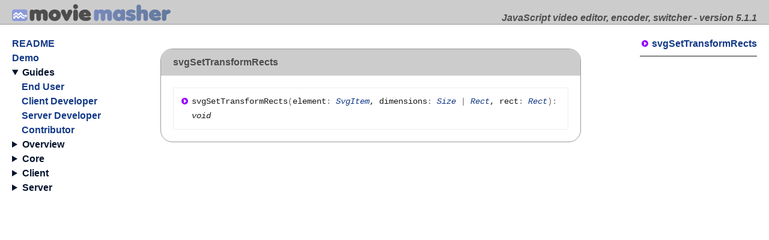

--- FILE ---
content_type: text/html
request_url: https://moviemasher.com/docs/function/svgSetTransformRects.html
body_size: 19446
content:
<!DOCTYPE html><html><head><meta charSet="utf-8"/><title>Movie Masher : svgSetTransformRects</title><link rel="stylesheet" href="../media/css/colors.css"/><link rel="stylesheet" href="../assets/highlight.css"/><link rel="stylesheet" href="../assets/style.css"/><link rel="stylesheet" href="../media/css/styles.css"/><meta name="viewport" content="width=device-width, initial-scale=1"/><meta name="color-scheme" content="dark light"/><link rel="icon" href="/favicon.ico?v=5.1.1"/><link rel="apple-touch-icon" href="//www.moviemasher.com/mm-square.png?v=5.1.1"/><meta name="description" content="JavaScript video editor, encoder, switcher - version 5.1.1"/><meta name="wot-verification" content="6e8112b54b30e750517c"/><meta name="og:title" content="Movie Masher : svgSetTransformRects"/><meta name="og:description" content="JavaScript video editor, encoder, switcher - version 5.1.1"/><meta name="og:type" content="website"/><meta name="og:image" content="//www.moviemasher.com/mm-square.png?v=5.1.1"/><meta name="og:url" content="//www.moviemasher.com/"/><meta name="og:site_name" content="Movie Masher"/><meta name="fb:app_id" content="9967461435"/><meta name="fb:admins" content="1052005972"/><meta name="twitter:card" content="summary"/><meta name="twitter:site" content="@MovieMasherJS"/><meta name="twitter:title" content="Movie Masher : svgSetTransformRects"/><meta name="twitter:description" content="JavaScript video editor, encoder, switcher - version 5.1.1"/><meta name="twitter:image" content="//www.moviemasher.com/mm-square.png?v=5.1.1"/></head><body class="moviemasher"><header><div class="header"><a href="https://moviemasher.com/">﻿<svg width="264" height="28" xmlns="http://www.w3.org/2000/svg" xmlns:xlink="http://www.w3.org/1999/xlink">
<defs>
	<linearGradient id="gradient_0" gradientUnits="userSpaceOnUse" x1="29.21" y1="1.61" x2="263.14" y2="26.98">
		<stop offset="0%" stop-color="#8c9bdd"/>
		<stop offset="100%" stop-color="#62789b"/>
	</linearGradient>
</defs>
<path d="M 259.79 16.28 C 259.88 16.18 260.08 16.18 260.38 15.98 C 263.19 15.18 264.39 13.68 263.89 11.68 C 263.58 10.37 262.69 9.48 261.28 8.98 C 260.89 8.98 260.58 8.87 260.29 8.87 C 259.19 8.78 258.29 9.17 257.38 10.37 L 256.78 11.18 C 256.78 11.18 256.59 10.68 256.09 9.98 C 255.59 9.27 254.59 8.98 253.18 8.87 C 252.08 8.87 251.18 9.17 250.48 9.98 C 249.78 10.68 249.38 11.48 249.38 12.68 L 249.38 24.09 C 249.38 25.19 249.78 26.19 250.48 26.88 C 251.18 27.49 252.08 27.89 253.18 27.89 C 254.28 27.89 255.18 27.38 255.88 26.69 C 256.59 25.99 256.98 24.99 256.98 23.88 L 256.98 20.59 C 256.88 19.28 257.09 18.28 257.38 17.78 C 257.88 17.28 258.58 16.78 259.79 16.28" stroke="none" fill="url(#gradient_0)"  />

<defs>
	<linearGradient id="gradient_1" gradientUnits="userSpaceOnUse" x1="12.76" y1="1.62" x2="262.79" y2="26.98">
		<stop offset="0%" stop-color="#8c9bdd"/>
		<stop offset="100%" stop-color="#62789b"/>
	</linearGradient>
</defs>
<path d="M 235.86 16.38 C 235.86 16.28 235.96 16.28 236.07 16.18 C 236.37 15.18 236.87 14.68 237.67 14.47 C 238.86 14.28 239.67 14.88 240.07 16.08 L 240.07 16.38 Z M 246.58 13.38 C 245.88 12.07 244.67 10.98 243.27 10.18 C 241.78 9.27 240.07 8.87 238.06 8.87 C 235.07 8.87 232.66 9.68 230.87 11.48 C 228.87 13.27 227.87 15.38 227.87 17.98 C 227.76 21.18 228.96 23.68 231.37 25.58 C 233.76 27.38 237.07 28.19 241.37 27.79 C 242.47 27.58 243.57 27.38 244.37 27.19 C 246.47 26.38 247.58 25.49 247.77 24.29 C 247.97 23.38 247.77 22.59 247.18 21.88 C 246.68 21.28 245.88 20.89 244.88 20.89 C 244.57 20.89 243.87 21.09 243.07 21.28 C 241.98 21.59 241.07 21.68 240.47 21.78 C 238.56 21.88 237.37 21.48 236.47 20.89 C 236.27 20.59 236.07 20.39 235.86 20.18 L 244.88 20.18 C 247.08 20.18 248.18 19.18 248.08 17.17 C 247.88 15.88 247.47 14.68 246.58 13.38" stroke="none" fill="url(#gradient_1)"  />

<defs>
	<linearGradient id="gradient_2" gradientUnits="userSpaceOnUse" x1="13.22" y1="0.57" x2="262.04" y2="27.04">
		<stop offset="0%" stop-color="#8c9bdd"/>
		<stop offset="100%" stop-color="#62789b"/>
	</linearGradient>
</defs>
<path d="M 216.15 9.27 C 215.75 9.48 215.36 9.68 214.84 9.87 L 214.84 4.47 C 214.84 3.27 214.36 2.47 213.65 1.67 C 212.95 0.97 212.05 0.66 210.95 0.57 C 209.85 0.66 208.94 0.97 208.24 1.67 C 207.55 2.47 207.15 3.27 207.15 4.37 L 207.15 24.09 C 207.15 25.19 207.55 26.08 208.24 26.88 C 208.94 27.49 209.85 27.89 210.95 27.89 C 212.05 27.89 212.85 27.49 213.65 26.88 C 214.36 26.19 214.84 25.19 214.84 24.09 L 214.84 16.88 C 214.84 15.78 215.56 15.18 216.85 14.97 C 217.95 15.18 218.56 15.88 218.65 16.88 L 218.65 24.09 C 218.65 25.19 219.06 26.19 219.76 26.88 C 220.46 27.58 221.35 27.99 222.46 27.99 C 223.56 27.99 224.56 27.58 225.25 26.99 C 226.06 26.19 226.36 25.29 226.36 24.18 L 226.36 15.28 C 226.36 12.88 225.36 10.98 223.56 9.87 C 221.55 8.68 219.15 8.48 216.15 9.27" stroke="none" fill="url(#gradient_2)"  />

<defs>
	<linearGradient id="gradient_3" gradientUnits="userSpaceOnUse" x1="17.58" y1="1.33" x2="259.27" y2="27.05">
		<stop offset="0%" stop-color="#8c9bdd"/>
		<stop offset="100%" stop-color="#62789b"/>
	</linearGradient>
</defs>
<path d="M 205.04 10.98 C 204.54 10.18 203.44 9.68 201.75 9.17 C 200.64 8.87 199.54 8.68 198.14 8.68 C 194.93 8.87 192.63 9.68 191.14 11.27 C 189.73 12.88 189.34 14.78 190.14 16.78 C 190.43 17.48 191.03 18.28 191.73 18.78 C 192.54 19.28 193.74 19.89 195.24 20.28 L 197.83 20.89 C 197.83 20.98 198.04 21.09 198.04 21.09 C 198.44 21.28 198.54 21.59 198.44 21.88 C 198.34 22.09 198.14 22.09 197.83 22.09 L 197.14 22.09 C 196.74 22.09 196.14 21.88 195.13 21.59 L 193.93 21.18 C 191.54 20.59 189.84 21.09 189.23 22.79 C 188.73 24.09 189.43 25.38 191.34 26.58 C 192.34 27.29 194.04 27.69 196.24 27.89 C 199.54 28.19 202.04 27.58 203.64 26.19 C 205.24 24.88 206.04 23.38 205.95 21.68 C 205.84 19.98 205.15 18.68 203.64 17.38 C 202.95 16.98 202.14 16.58 201.25 16.28 L 197.64 15.18 C 197.54 15.08 197.54 14.97 197.33 14.97 C 197.04 14.78 197.04 14.47 197.14 14.28 L 197.24 14.18 L 197.33 14.18 C 197.54 13.97 197.83 13.97 198.54 14.18 L 198.84 14.18 L 199.44 14.28 L 199.94 14.38 L 201.04 14.68 C 202.14 14.97 203.04 14.97 203.54 14.88 C 204.45 14.58 205.04 13.97 205.24 13.27 C 205.65 12.48 205.54 11.68 205.04 10.98" stroke="none" fill="url(#gradient_3)"  />

<defs>
	<linearGradient id="gradient_4" gradientUnits="userSpaceOnUse" x1="8.82" y1="2.19" x2="261.54" y2="27.11">
		<stop offset="0%" stop-color="#8c9bdd"/>
		<stop offset="100%" stop-color="#62789b"/>
	</linearGradient>
</defs>
<path d="M 176.72 15.78 C 177.42 15.38 178.12 15.38 179.03 15.68 C 179.82 15.98 180.43 16.88 180.63 17.98 L 180.63 18.98 C 180.53 19.39 180.43 19.78 180.23 20.08 C 179.73 20.89 179.12 21.29 178.22 21.38 C 177.42 21.59 176.72 21.29 176.12 20.59 C 175.62 19.98 175.42 19.28 175.42 18.48 C 175.52 18.28 175.52 18.08 175.52 17.88 C 175.62 16.88 176.12 16.18 176.72 15.78 M 186.93 26.88 C 187.73 26.19 188.03 25.29 188.14 24.09 L 188.14 12.48 C 188.14 11.18 187.63 10.07 186.63 9.07 C 185.93 8.57 185.03 8.28 183.93 8.48 C 183.02 8.68 182.23 8.98 181.73 9.57 C 181.32 10.07 181.13 10.37 181.13 10.48 L 181.13 10.27 C 179.73 8.98 177.73 8.48 175.12 8.87 C 173.13 9.27 171.41 10.27 170.12 11.98 C 168.71 13.68 167.92 15.68 167.71 17.98 C 167.62 20.18 168.12 22.09 169.21 23.79 C 170.72 25.99 172.72 27.29 174.82 27.79 C 176.42 27.99 177.83 28.09 179.12 27.89 C 180.32 27.79 181.03 27.19 181.13 26.29 L 181.13 26.19 C 181.13 26.19 181.52 26.49 182.13 26.99 C 182.83 27.49 183.53 27.89 184.23 27.89 C 185.33 27.89 186.24 27.49 186.93 26.88" stroke="none" fill="url(#gradient_4)"  />

<defs>
	<linearGradient id="gradient_5" gradientUnits="userSpaceOnUse" x1="3.33" y1="2.66" x2="264.10" y2="27.12">
		<stop offset="0%" stop-color="#8c9bdd"/>
		<stop offset="100%" stop-color="#62789b"/>
	</linearGradient>
</defs>
<path d="M 166.31 15.28 C 166.22 12.88 165.31 11.18 163.41 9.87 C 161.52 8.68 159.21 8.48 156.60 9.17 C 156.01 9.27 155.31 9.68 154.51 10.07 L 153.51 10.68 L 152.81 10.18 C 150.61 8.68 148.20 8.48 145.60 9.17 C 144.50 9.27 143.70 9.68 143.30 10.18 C 143.30 10.18 143.10 9.98 142.70 9.57 C 142.10 9.17 141.50 8.87 140.50 8.87 C 139.29 8.87 138.30 9.17 137.70 9.87 C 137.00 10.68 136.59 11.48 136.59 12.68 L 136.59 24.09 C 136.69 25.08 137.00 26.08 137.70 26.88 C 138.59 27.59 139.50 27.99 140.50 27.99 C 141.50 27.99 142.30 27.59 143.10 26.88 C 143.80 26.08 144.20 25.19 144.20 24.09 L 144.20 16.88 C 144.30 15.88 145.00 15.38 146.00 15.28 C 147.00 15.38 147.60 15.98 147.70 16.98 L 147.70 24.09 C 147.70 25.08 148.10 26.08 148.70 26.88 C 149.50 27.59 150.41 27.99 151.40 27.99 C 152.40 27.99 153.31 27.59 154.11 26.88 C 154.81 26.19 155.21 25.19 155.21 24.09 L 155.21 16.98 C 155.31 15.98 155.90 15.48 157.01 15.38 C 158.01 15.48 158.51 15.98 158.61 17.08 L 158.61 24.09 C 158.71 25.19 159.11 26.19 159.71 26.88 C 160.52 27.49 161.41 27.89 162.61 27.89 C 163.61 27.89 164.51 27.49 165.22 26.88 C 165.92 26.08 166.31 25.19 166.31 24.09 Z M 166.31 15.28" stroke="none" fill="url(#gradient_5)"  />

<defs>
	<linearGradient id="gradient_6" gradientUnits="userSpaceOnUse" x1="1.75" y1="3.04" x2="228.94" y2="26.43">
		<stop offset="0%" stop-color="#8c9bdd"/>
		<stop offset="100%" stop-color="#62789b"/>
	</linearGradient>
</defs>
<path d="M 3.84 28.00 C 1.72 28.00 0.00 26.28 0.00 24.16 L 0.00 12.65 C 0.00 10.53 1.72 8.81 3.84 8.81 L 21.75 8.81 C 23.87 8.81 25.59 10.53 25.59 12.65 L 25.59 24.16 C 25.59 26.28 23.87 28.00 21.75 28.00 Z M 3.84 28.00" stroke="none" fill="url(#gradient_6)"  />

<path d="M 6.74 13.27 C 6.45 13.27 6.19 13.37 5.98 13.58 L 5.98 13.58 L 2.51 17.01 C 2.29 17.24 2.17 17.50 2.16 17.81 L 2.16 17.81 C 2.16 18.09 2.26 18.34 2.48 18.55 L 2.48 18.55 C 2.71 18.76 2.97 18.85 3.26 18.83 L 3.26 18.83 C 3.56 18.85 3.81 18.75 4.02 18.52 L 4.02 18.52 L 6.74 15.92 L 9.13 18.29 C 9.48 18.61 9.66 18.79 9.69 18.81 L 9.69 18.81 C 9.90 19.02 10.15 19.12 10.44 19.12 L 10.44 19.12 C 10.73 19.14 11.00 19.04 11.23 18.83 L 11.23 18.83 C 11.25 18.82 11.43 18.64 11.76 18.29 L 11.76 18.29 C 12.11 17.95 12.52 17.56 12.98 17.12 L 12.98 17.12 C 13.45 16.64 13.85 16.25 14.18 15.92 L 14.18 15.92 L 18.50 20.23 C 18.71 20.44 18.96 20.56 19.23 20.58 L 19.23 20.58 L 22.18 20.58 L 22.15 22.52 L 25.21 19.52 L 22.18 16.46 L 22.18 18.43 L 19.72 18.40 L 14.94 13.61 C 14.72 13.42 14.47 13.32 14.18 13.32 L 14.18 13.32 C 13.89 13.31 13.63 13.40 13.39 13.61 L 13.39 13.61 L 10.47 16.52 L 8.05 14.15 C 7.70 13.79 7.52 13.60 7.50 13.58 L 7.50 13.58 C 7.28 13.37 7.05 13.27 6.80 13.27 L 6.80 13.27 C 6.78 13.27 6.76 13.27 6.74 13.27" stroke="none" fill="white"  />

<path d="M 5.96 18.47 L 3.25 21.13 L 1.88 19.79 L 1.88 24.04 L 6.20 24.04 L 4.79 22.67 C 4.81 22.67 4.83 22.66 4.85 22.64 L 4.85 22.64 L 6.75 20.78 L 9.70 23.70 C 9.91 23.91 10.16 24.01 10.45 24.01 L 10.45 24.01 C 10.75 24.03 11.01 23.94 11.24 23.73 L 11.24 23.73 L 14.16 20.78 L 17.14 23.78 C 17.35 23.97 17.61 24.07 17.90 24.07 L 17.90 24.07 L 20.09 24.09 C 20.40 24.08 20.66 23.97 20.88 23.78 L 20.88 23.78 C 21.09 23.57 21.20 23.31 21.20 22.98 L 21.20 22.98 C 21.20 22.68 21.09 22.42 20.88 22.21 L 20.88 22.21 C 20.68 22.02 20.43 21.93 20.12 21.93 L 20.12 21.93 L 18.37 21.90 L 14.95 18.50 C 14.74 18.31 14.48 18.21 14.19 18.21 L 14.19 18.21 C 13.90 18.20 13.64 18.29 13.41 18.50 L 13.41 18.50 L 10.45 21.38 L 7.48 18.47 C 7.26 18.26 7.02 18.16 6.75 18.16 L 6.75 18.16 C 6.46 18.16 6.20 18.26 5.96 18.47" stroke="none" fill="white"  />

<path d="M 119.23 16.40 C 119.23 16.29 119.34 16.20 119.34 16.20 C 119.64 15.20 120.24 14.70 120.93 14.50 C 122.24 14.30 122.94 14.89 123.34 16.09 L 123.34 16.40 Z M 129.95 13.39 C 129.04 12.10 127.94 10.99 126.54 10.20 C 125.04 9.29 123.34 8.90 121.34 8.90 C 118.43 8.90 115.94 9.79 114.13 11.49 C 112.24 13.19 111.24 15.40 111.03 18.10 C 111.03 21.20 112.24 23.70 114.73 25.60 C 117.03 27.39 120.34 28.10 124.74 27.80 C 125.84 27.60 126.84 27.39 127.64 27.19 C 129.75 26.40 130.95 25.49 131.04 24.40 C 131.34 23.50 131.04 22.70 130.54 22.00 C 129.95 21.30 129.25 21.00 128.25 21.00 C 127.84 21.00 127.24 21.10 126.34 21.20 C 125.34 21.59 124.33 21.69 123.85 21.80 C 121.94 21.80 120.54 21.50 119.84 20.80 C 119.54 20.69 119.34 20.50 119.23 20.19 L 128.25 20.19 C 130.45 20.19 131.45 19.19 131.34 17.20 C 131.25 15.89 130.84 14.70 129.95 13.39" stroke="none" fill="currentColor"  />

<path d="M 108.63 1.20 C 107.82 0.40 106.93 0.00 105.82 0.00 C 104.73 0.00 103.83 0.40 102.92 1.10 C 102.22 1.90 101.83 2.90 101.72 3.99 C 101.72 5.10 102.12 6.10 102.92 6.89 C 103.72 7.70 104.73 8.09 105.82 8.09 C 106.82 8.09 107.82 7.70 108.63 6.89 C 109.33 6.10 109.83 5.10 109.83 4.10 C 109.83 2.90 109.33 2.10 108.63 1.20" stroke="none" fill="currentColor"  />

<path d="M 103.03 9.90 C 102.33 10.60 101.92 11.49 101.92 12.69 L 101.92 24.09 C 101.92 25.20 102.33 26.10 103.03 26.90 C 103.72 27.49 104.62 27.89 105.82 27.89 C 106.93 27.89 107.82 27.49 108.43 26.79 C 109.33 26.10 109.63 25.20 109.63 24.09 L 109.63 12.69 C 109.63 11.60 109.33 10.70 108.43 10.00 C 107.82 9.20 106.93 8.90 105.82 8.90 C 104.73 8.90 103.83 9.20 103.03 9.90" stroke="none" fill="currentColor"  />

<path d="M 99.92 14.50 C 100.33 14.10 100.33 13.60 100.42 13.00 C 100.52 11.90 100.22 10.90 99.42 10.10 C 98.82 9.29 97.82 8.90 96.72 8.90 C 94.82 8.90 93.51 9.79 92.92 11.40 L 90.92 17.40 L 88.91 11.40 C 88.31 9.79 87.11 8.90 85.21 8.90 C 84.01 8.90 83.01 9.29 82.31 10.10 C 81.60 10.90 81.31 11.90 81.40 13.00 C 81.40 13.60 81.60 14.10 81.91 14.50 L 87.31 25.09 C 87.91 26.60 88.81 27.39 89.72 27.60 C 91.81 28.19 93.42 27.39 94.51 25.09 Z M 99.92 14.50" stroke="none" fill="currentColor"  />

<path d="M 71.01 15.30 C 71.90 15.30 72.71 15.80 73.30 16.70 C 73.71 17.29 73.91 18.20 73.60 19.10 C 73.40 20.50 72.80 21.30 71.60 21.50 C 70.70 21.69 69.90 21.50 69.30 21.00 C 68.70 20.30 68.29 19.60 68.29 18.40 C 68.29 17.79 68.50 17.20 68.79 16.70 C 69.30 15.80 70.10 15.30 71.01 15.30 M 77.91 11.10 C 76.00 9.60 73.71 8.80 71.01 8.80 C 68.10 8.80 65.59 9.79 63.70 11.60 C 61.80 13.39 60.89 15.70 60.80 18.40 C 60.89 21.19 61.89 23.50 63.80 25.20 C 65.59 26.99 68.10 27.89 71.01 28.00 C 73.00 28.00 74.80 27.49 76.30 26.60 C 79.31 24.90 80.90 22.39 81.21 19.30 C 81.61 16.20 80.40 13.50 77.91 11.10" stroke="none" fill="currentColor"  />

<path d="M 46.48 10.60 L 45.79 10.20 C 43.57 8.80 41.28 8.40 38.58 9.20 C 37.58 9.29 36.77 9.60 36.38 10.20 L 36.27 10.20 C 36.27 10.20 36.08 10.00 35.58 9.60 C 35.18 9.09 34.37 8.90 33.47 8.90 C 32.27 8.90 31.37 9.20 30.67 9.90 C 29.97 10.60 29.57 11.50 29.57 12.69 L 29.57 24.09 C 29.67 25.10 30.07 26.10 30.77 26.90 C 31.57 27.60 32.37 27.89 33.37 27.89 C 34.37 27.89 35.27 27.60 36.08 26.90 C 36.88 26.10 37.28 25.20 37.28 24.09 L 37.28 16.90 C 37.28 15.90 37.88 15.40 39.08 15.30 C 39.98 15.40 40.58 16.09 40.58 17.00 L 40.58 24.09 C 40.68 25.10 41.08 26.10 41.78 26.90 C 42.58 27.60 43.38 27.89 44.38 28.00 C 45.38 28.00 46.29 27.69 47.08 26.90 C 47.88 26.10 48.28 25.20 48.28 24.09 L 48.28 17.10 C 48.28 16.09 48.88 15.50 49.99 15.40 C 50.99 15.59 51.59 16.09 51.59 17.10 L 51.59 24.09 C 51.69 25.20 52.08 26.10 52.78 26.90 C 53.59 27.50 54.39 27.89 55.59 27.89 C 56.59 27.89 57.59 27.50 58.29 26.90 C 58.89 26.10 59.29 25.20 59.40 24.09 L 59.40 15.20 C 59.29 12.90 58.29 11.10 56.39 9.90 C 54.48 8.60 52.28 8.40 49.58 9.20 C 49.08 9.40 48.28 9.70 47.38 10.10 Z M 46.48 10.60" stroke="none" fill="currentColor"  />


</svg>
</a><label for="nav-toggle" class="nav-button"><svg xmlns="http://www.w3.org/2000/svg" height="24" viewBox="0 0 24 24" width="24"><path d="M0 0h24v24H0V0z" fill="none"/><path fill="currentColor" d="M4 18h16c.55 0 1-.45 1-1s-.45-1-1-1H4c-.55 0-1 .45-1 1s.45 1 1 1zm0-5h16c.55 0 1-.45 1-1s-.45-1-1-1H4c-.55 0-1 .45-1 1s.45 1 1 1zM3 7c0 .55.45 1 1 1h16c.55 0 1-.45 1-1s-.45-1-1-1H4c-.55 0-1 .45-1 1z"/></svg>
</label><h1>JavaScript video editor, encoder, switcher - version 5.1.1</h1></div></header><main><input type="checkbox" id="nav-toggle" class="nav-toggle"/><nav class="nav-left"><h2><a class="" href="../index.html">README</a></h2><h2><a class="" href="../demo/index.html">Demo</a></h2><details open><summary>Guides</summary><h2><a class="" href="../EndUser.html">End User</a></h2><h2><a class="" href="../ClientDeveloper.html">Client Developer</a></h2><h2><a class="" href="../ServerDeveloper.html">Server Developer</a></h2><h2><a class="" href="../Contributor.html">Contributor</a></h2></details><details><summary>Overview</summary><h2><a class="" href="../Architecture.html">Architecture</a></h2><h2><a class="" href="../Styling.html">Styling</a></h2><h2><a class="" href="../Rendering.html">Rendering</a></h2><h2><a class="" href="../Streaming.html">Streaming</a></h2></details><details><summary>Core</summary><h2><a class="" href="../interface/Mash.html">Mash</a></h2><h2><a class="" href="../interface/Editor.html">Editor</a></h2><h2><a class="" href="../interface/Filter.html">Filter</a></h2><h2><a class="" href="../variable/Factory.html">Factory</a></h2><h2><a class="" href="../class/Action.html">Action</a></h2><h2><a class="" href="../Enumerations.html">Enumerations</a></h2><h2><a class="" href="../Types.html">Types</a></h2><h2><a class="" href="../Exports.html">Exports</a></h2></details><details><summary>Client</summary><h2><a class="" href="../component/ApiClient.html">ApiClient</a></h2><h2><a class="" href="../component/Masher.html">Masher</a></h2><h2><a class="" href="../component/Player.html">Player</a></h2><h2><a class="" href="../component/Browser.html">Browser</a></h2><h2><a class="" href="../component/Inspector.html">Inspector</a></h2><h2><a class="" href="../component/Timeline.html">Timeline</a></h2><h2><a class="" href="../component/Activity.html">Activity</a></h2><h2><a class="" href="../component/Composer.html">Composer</a></h2></details><details><summary>Server</summary><h2><a class="" href="../class/Host.html">Host</a></h2><h2><a class="" href="../interface/ApiServer.html">ApiServer</a></h2><h2><a class="" href="../interface/DataServer.html">DataServer</a></h2><h2><a class="" href="../interface/FileServer.html">FileServer</a></h2><h2><a class="" href="../interface/RenderingServer.html">RenderingServer</a></h2><h2><a class="" href="../interface/StreamingServer.html">StreamingServer</a></h2><h2><a class="" href="../interface/WebServer.html">WebServer</a></h2></details></nav><article><div class="scrollable"><section><a id="svgSetTransformRects"><h2>svgSetTransformRects</h2></a><div class="section"><ul class="tsd-signatures tsd-kind-function"><li class="tsd-signature tsd-kind-icon">svg<wbr/>Set<wbr/>Transform<wbr/>Rects<span class="tsd-signature-symbol">(</span>element<span class="tsd-signature-symbol">: </span><a href="../Types.html#SvgItem" class="tsd-signature-type" data-tsd-kind="Type alias">SvgItem</a>, dimensions<span class="tsd-signature-symbol">: </span><a href="../interface/Size.html" class="tsd-signature-type" data-tsd-kind="Interface">Size</a><span class="tsd-signature-symbol"> | </span><a href="../interface/Rect.html" class="tsd-signature-type" data-tsd-kind="Interface">Rect</a>, rect<span class="tsd-signature-symbol">: </span><a href="../interface/Rect.html" class="tsd-signature-type" data-tsd-kind="Interface">Rect</a><span class="tsd-signature-symbol">)</span><span class="tsd-signature-symbol">: </span><span class="tsd-signature-type">void</span></li></ul></div></section></div></article><nav class="nav-right"><div class="secondary menu-sticky"><h2 class="tsd-kind-function"><a class="tsd-kind-icon" href="/docs/function/svgSetTransformRects.html#svgSetTransformRects">svgSetTransformRects</a></h2><hr/></div></nav></main></body></html>

--- FILE ---
content_type: text/css
request_url: https://moviemasher.com/docs/media/css/colors.css
body_size: 1750
content:
/* colors.css */

.moviemasher {
  --button-transition:
      background-color 0.25s ease-out,
      border-color 0.25s ease-out,
      color 0.25s ease-out;
  --hue-back: 220;
  --hue-fore: 220;
  --sat-primary: 60%;
  --sat-secondary: 75%;
  --sat-tertiary: 80%;
  --lum-back-primary: 100%;
  --lum-back-secondary: 80%;
  --lum-back-tertiary: 60%;
  --lum-fore-primary: 50%;
  --lum-fore-secondary: 30%;
  --lum-fore-tertiary: 10%;
  --back-primary: hsl(0, 0%, var(--lum-back-primary));
  --back-secondary: hsl(0, 0%, var(--lum-back-secondary));
  --back-tertiary: hsl(0, 0%, var(--lum-back-tertiary));
  --fore-primary: hsl(0, 0%, var(--lum-fore-primary));
  --fore-secondary: hsl(0, 0%, var(--lum-fore-secondary));
  --fore-secondary-promote: var(--color-fore-primary);
  --fore-secondary-demote: var(---back-tertiary);
  --fore-tertiary: hsl(0, 0%, var(--lum-fore-tertiary));
  --color-back-primary: hsl(var(--hue-back), var(--sat-primary), var(--lum-back-primary));
  --color-back-secondary: hsl(var(--hue-back), var(--sat-secondary), var(--lum-back-secondary));
  --color-back-tertiary: hsl(var(--hue-back), var(--sat-tertiary), var(--lum-back-tertiary));
  --color-fore-primary: hsl(var(--hue-fore), var(--sat-primary), var(--lum-fore-primary));
  --color-fore-secondary: hsl(var(--hue-fore), var(--sat-secondary), var(--lum-fore-secondary));
  --color-fore-tertiary: hsl(var(--hue-fore), var(--sat-tertiary), var(--lum-fore-tertiary));
  --color-drop: red;
}

:root {
  color-scheme: dark light;
}

@media (prefers-color-scheme: dark) {
  .moviemasher {
    --lum-back-primary: 5%;
    --lum-back-secondary: 15%;
    --lum-back-tertiary: 20%;
    --lum-fore-primary: 30%;
    --lum-fore-secondary: 70%;
    --lum-fore-tertiary: 85%;
    --fore-secondary-promote: var(--color-fore-secondary);
    --fore-secondary-demote: var(--back-primary);
    --color-drop: yellow;
  }
}



--- FILE ---
content_type: text/css
request_url: https://moviemasher.com/docs/assets/highlight.css
body_size: 4144
content:
:root {
    --light-hl-0: #000000;
    --dark-hl-0: #D4D4D4;
    --light-hl-1: #A31515;
    --dark-hl-1: #CE9178;
    --light-hl-2: #795E26;
    --dark-hl-2: #DCDCAA;
    --light-hl-3: #800000;
    --dark-hl-3: #808080;
    --light-hl-4: #800000;
    --dark-hl-4: #569CD6;
    --light-hl-5: #FF0000;
    --dark-hl-5: #9CDCFE;
    --light-hl-6: #0000FF;
    --dark-hl-6: #CE9178;
    --light-hl-7: #000000FF;
    --dark-hl-7: #D4D4D4;
    --light-hl-8: #800000;
    --dark-hl-8: #D7BA7D;
    --light-hl-9: #098658;
    --dark-hl-9: #B5CEA8;
    --light-hl-10: #0451A5;
    --dark-hl-10: #CE9178;
    --light-hl-11: #0000FF;
    --dark-hl-11: #569CD6;
    --light-hl-12: #0070C1;
    --dark-hl-12: #4FC1FF;
    --light-hl-13: #001080;
    --dark-hl-13: #9CDCFE;
    --light-hl-14: #008000;
    --dark-hl-14: #6A9955;
    --light-hl-15: #AF00DB;
    --dark-hl-15: #C586C0;
    --light-hl-16: #267F99;
    --dark-hl-16: #4EC9B0;
    --light-hl-17: #0451A5;
    --dark-hl-17: #9CDCFE;
    --light-code-background: #F5F5F5;
    --dark-code-background: #1E1E1E;
}

@media (prefers-color-scheme: light) { :root {
    --hl-0: var(--light-hl-0);
    --hl-1: var(--light-hl-1);
    --hl-2: var(--light-hl-2);
    --hl-3: var(--light-hl-3);
    --hl-4: var(--light-hl-4);
    --hl-5: var(--light-hl-5);
    --hl-6: var(--light-hl-6);
    --hl-7: var(--light-hl-7);
    --hl-8: var(--light-hl-8);
    --hl-9: var(--light-hl-9);
    --hl-10: var(--light-hl-10);
    --hl-11: var(--light-hl-11);
    --hl-12: var(--light-hl-12);
    --hl-13: var(--light-hl-13);
    --hl-14: var(--light-hl-14);
    --hl-15: var(--light-hl-15);
    --hl-16: var(--light-hl-16);
    --hl-17: var(--light-hl-17);
    --code-background: var(--light-code-background);
} }

@media (prefers-color-scheme: dark) { :root {
    --hl-0: var(--dark-hl-0);
    --hl-1: var(--dark-hl-1);
    --hl-2: var(--dark-hl-2);
    --hl-3: var(--dark-hl-3);
    --hl-4: var(--dark-hl-4);
    --hl-5: var(--dark-hl-5);
    --hl-6: var(--dark-hl-6);
    --hl-7: var(--dark-hl-7);
    --hl-8: var(--dark-hl-8);
    --hl-9: var(--dark-hl-9);
    --hl-10: var(--dark-hl-10);
    --hl-11: var(--dark-hl-11);
    --hl-12: var(--dark-hl-12);
    --hl-13: var(--dark-hl-13);
    --hl-14: var(--dark-hl-14);
    --hl-15: var(--dark-hl-15);
    --hl-16: var(--dark-hl-16);
    --hl-17: var(--dark-hl-17);
    --code-background: var(--dark-code-background);
} }

body.light {
    --hl-0: var(--light-hl-0);
    --hl-1: var(--light-hl-1);
    --hl-2: var(--light-hl-2);
    --hl-3: var(--light-hl-3);
    --hl-4: var(--light-hl-4);
    --hl-5: var(--light-hl-5);
    --hl-6: var(--light-hl-6);
    --hl-7: var(--light-hl-7);
    --hl-8: var(--light-hl-8);
    --hl-9: var(--light-hl-9);
    --hl-10: var(--light-hl-10);
    --hl-11: var(--light-hl-11);
    --hl-12: var(--light-hl-12);
    --hl-13: var(--light-hl-13);
    --hl-14: var(--light-hl-14);
    --hl-15: var(--light-hl-15);
    --hl-16: var(--light-hl-16);
    --hl-17: var(--light-hl-17);
    --code-background: var(--light-code-background);
}

body.dark {
    --hl-0: var(--dark-hl-0);
    --hl-1: var(--dark-hl-1);
    --hl-2: var(--dark-hl-2);
    --hl-3: var(--dark-hl-3);
    --hl-4: var(--dark-hl-4);
    --hl-5: var(--dark-hl-5);
    --hl-6: var(--dark-hl-6);
    --hl-7: var(--dark-hl-7);
    --hl-8: var(--dark-hl-8);
    --hl-9: var(--dark-hl-9);
    --hl-10: var(--dark-hl-10);
    --hl-11: var(--dark-hl-11);
    --hl-12: var(--dark-hl-12);
    --hl-13: var(--dark-hl-13);
    --hl-14: var(--dark-hl-14);
    --hl-15: var(--dark-hl-15);
    --hl-16: var(--dark-hl-16);
    --hl-17: var(--dark-hl-17);
    --code-background: var(--dark-code-background);
}

.hl-0 { color: var(--hl-0); }
.hl-1 { color: var(--hl-1); }
.hl-2 { color: var(--hl-2); }
.hl-3 { color: var(--hl-3); }
.hl-4 { color: var(--hl-4); }
.hl-5 { color: var(--hl-5); }
.hl-6 { color: var(--hl-6); }
.hl-7 { color: var(--hl-7); }
.hl-8 { color: var(--hl-8); }
.hl-9 { color: var(--hl-9); }
.hl-10 { color: var(--hl-10); }
.hl-11 { color: var(--hl-11); }
.hl-12 { color: var(--hl-12); }
.hl-13 { color: var(--hl-13); }
.hl-14 { color: var(--hl-14); }
.hl-15 { color: var(--hl-15); }
.hl-16 { color: var(--hl-16); }
.hl-17 { color: var(--hl-17); }
pre, code { background: var(--code-background); }


--- FILE ---
content_type: text/css
request_url: https://moviemasher.com/docs/media/css/styles.css
body_size: 5815
content:
* {
  box-sizing: border-box;
}

:root {
  --pad: 20px;
  --space: 5px;
  --width: 500px;
}

body {
  font-family: sans-serif;
  line-height: 1.5em;
  background-color: var(--back-primary);
  color: var(--fore-tertiary);
  padding: 0px;
	margin: 0px;
  width: 100vw;
  height: 100vh;
  display: grid;
  grid-template-rows: min-content 1fr min-content;
}

#root {
  display: flex;
  overflow-y: scroll;
}

.moviemasher .editor {
  --padding: var(--pad);
  min-height: 0px;
}

.tsd-anchor {
  position: initial;
  top: initial;
}

.tsd-index-panel {
  margin: 0px;
  padding: 0px;
}



.tsd-typopgraphy > p {
  margin: 0px;
}

.tsd-panel,
.tsd-navigation,
.tsd-panel-group,
.tsd-hierarchy {
  background-color: initial;
  box-shadow: initial;
}
.tsd-panel-group,
.tsd-panel {
  padding: 0px;
  margin: initial;
}

.tsd-index-panel ul.tsd-index-list {
  margin: 0;
}

.tsd-panel>.tsd-signatures {
  margin-left: 0px;
  margin-right: 0px;
  border-width: 1px;
}


.tsd-panel-group,
.tsd-member-group {
  margin: 0;
}

.tsd-panel>.tsd-signature {
  padding: 0;
  margin: 0px;
  border-width: 0;
  /* border-bottom-width: 1px; */
}
.tsd-panel > .tsd-comment {
  margin-left: var(--pad);
}

.tsd-panel>.tsd-signature:last-child {
  border-width: 0;
}
.tsd-panel>.tsd-signature.tsd-kind-icon {
  padding-left: 0px;
}

ul.tsd-descriptions {
  margin-bottom: 0;
}

a.tsd-source-logo > svg {
  float: right;
  vertical-align: baseline;
  width: 24px;
}

.tsd-index-panel h3 {
  margin: 0 -20px 10px -20px;
  padding: 0 20px 10px 20px;
  border-bottom: 1px solid var(--color-panel-divider);
}

h1 {
  margin: 0;
  font-size: 1em;
  /* color: var(--fore-secondary); */
  font-style: italic;
}

h2 {
  margin: 0;
  font-size: 1em;
  line-height: 1.5em;
}

h3 {
  color: var(--fore-secondary);
  font-size: 1.2rem;
}

h4 {
  font-size: 0.8em;
  display: inline;
}

h4.tsd-returns-title > p {
  display: inline;
}


@supports (-webkit-touch-callout: none) {
  body {
    height: -webkit-fill-available;
  }
}

header {
  background-color: var(--back-secondary);
  color: var(--fore-secondary);
  height: min-content;
  z-index: 1;
}
header {
  border-bottom: var(--back-tertiary) 1px solid;
}

main {
  width: 100%;
  min-height: 50vh;
  display: grid;
  position: relative;
  grid-template-columns: min-content 1fr min-content;
}


article {
  display: grid;
  min-height: 0px;
}


.scrollable {
  padding: var(--pad);
  text-align: center;
  /* scroll-snap-type: y proximity; */
  scroll-padding-top: var(--pad);
  /* scroll-behavior: smooth; */
  overflow-y: scroll;
}

nav {
  overflow-y: scroll;
  min-width: max-content;
  padding: var(--pad);
  background-color: var(--back-primary);
  white-space: nowrap;
}
summary {
  color: var(--color-fore-tertiary);
}


.nav-toggle {
  display: none;
}

.nav-button {
  float: right;
}

@media (max-width: 999px) {
  .nav-right {
    display: none;
  }
  .nav-left {
    right: 100%;
    transition: right 0.25s ease-out;
    position: absolute;
    width: 100%;
    z-index: 1;
    top: 0px;
    bottom: 0px;
  }
  .nav-toggle:checked~.nav-left {
    right: 0%;
  }

  main {
    grid-template-columns: 1fr;
  }
}

@media (min-width: 1000px) {
  .header {
    display: grid;
    grid-auto-flow: column;
  }

  h1 {
    text-align: right;
  }

  .nav-button {
    display: none;
  }
}



section {
  margin: var(--pad) auto !important;
  border-radius: var(--pad);
  border: var(--back-tertiary) 1px solid;
  /* background-color: var(--back-tertiary); */
  margin-bottom: var(--pad);
  text-align: left;
  /* scroll-snap-align: start; */
  max-width: 700px;
}

section .section {
  padding: var(--pad);
}

fieldset > pre {
  min-width: max-content;
}
/* :is(p, pre, fieldset, dl, ol, ul, div) */
section .section > *, fieldset, dl {
  margin: 0px;
  margin-bottom: 1.5rem;
}

section .section > *:last-child {
  margin-bottom: 0;
}


section > a > h2 {
  background-color: var(--back-secondary);
  color: var(--fore-secondary);
  border-radius: var(--pad) var(--pad) 0px 0px;
  padding: 10px var(--pad);
}


hr {
  border: 0;
  border-top: var(--fore-tertiary) 1px solid;
  height: 1px;
}

section hr {
  border-top: var(--fore-secondary) 1px solid;
}

.section table {
  width: 100%;
  border-collapse: collapse;
} 

.section table thead {
  border-bottom: var(--fore-secondary) 1px solid;
}

.section table tbody tr:first-child td {
  padding-top: var(--space);
}

header > .header {
  margin: var(--pad);
  margin-bottom: 0;
  align-items: baseline;
}

header > .header > a > svg {
  vertical-align: baseline;
  margin-right: 6px;
}


header>.header>a>svg {
  color: var(--fore-secondary);
}

header > .header > * {
  line-height: 20px;
}

header > hr {
  line-height: 30px;
}

header > hr {
  margin: 0;
}

label { user-select: none; }


pre {
  overflow-x: scroll;
}

fieldset {
  border: var(--fore-tertiary) 1px solid;
  min-width: auto;
  overflow-x: scroll;
  background-color: var(--code-background);
}
legend {
  background-color: var(--back-primary);
  padding: 0px 10px;
}

details {
  padding-left: 16px;
}

details > summary {
  padding-left: 0px;
  margin-left: -16px;
  font-weight: bold;
}

ul { padding-left: 1.2em; }

a:link, a:visited {
  text-decoration: none;
  color: var(--color-fore-secondary);
  fill: var(--color-fore-secondary);
}

a:hover, a:active {
  text-decoration: underline;
  color: var(--color-fore-tertiary);
  fill: var(--color-fore-tertiary);
}

a.current:link,
a.current:visited {
  color: var(--fore-secondary);
  fill: var(--fore-secondary);
}

section .section svg.diagram {
  width: 100%;
  height: auto;
}
section .section svg.diagram text {
  font-family: sans-serif;
}
section .section a>svg,
section .section a:link>svg,
section .section a:active>svg,
section .section a:visited>svg,
section .section a:hover>svg {
  color: var(--fore-tertiary);
}

/* FIX Hamburger icon */
.material-icons {
  vertical-align: bottom;
}

.material-icons.md-36 {
  font-size: 36px;
}
